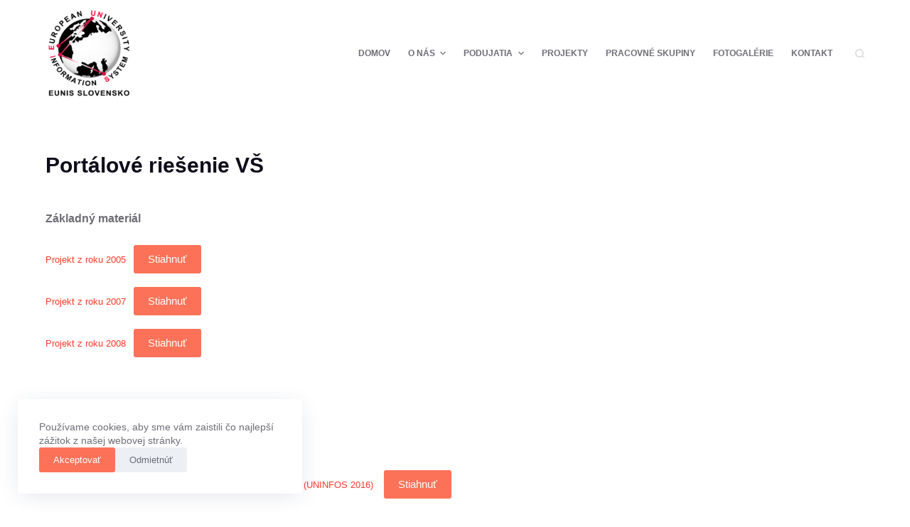

--- FILE ---
content_type: text/html; charset=UTF-8
request_url: https://eunis.sk/portalove-riesenia-vs/
body_size: 58418
content:
<!doctype html>
<html lang="sk-SK">
<head>
	
	<meta charset="UTF-8">
	<meta name="viewport" content="width=device-width, initial-scale=1, maximum-scale=5, viewport-fit=cover">
	<link rel="profile" href="https://gmpg.org/xfn/11">

	<title>Portálové riešenie VŠ &#8211; Eunis</title>
<meta name='robots' content='max-image-preview:large' />
<link rel="alternate" type="application/rss+xml" title="RSS kanál: Eunis &raquo;" href="https://eunis.sk/feed/" />
<link rel="alternate" type="application/rss+xml" title="RSS kanál komentárov webu Eunis &raquo;" href="https://eunis.sk/comments/feed/" />
<link rel='stylesheet' id='blocksy-dynamic-global-css' href='https://eunis.sk/wp-content/uploads/blocksy/css/global.css?ver=06588' media='all' />
<link rel='stylesheet' id='twb-open-sans-css' href='https://fonts.googleapis.com/css?family=Open+Sans%3A300%2C400%2C500%2C600%2C700%2C800&#038;display=swap&#038;ver=6.4.3' media='all' />
<link rel='stylesheet' id='twbbwg-global-css' href='https://eunis.sk/wp-content/plugins/photo-gallery/booster/assets/css/global.css?ver=1.0.0' media='all' />
<link rel='stylesheet' id='ugb-style-css-css' href='https://eunis.sk/wp-content/plugins/stackable-ultimate-gutenberg-blocks/dist/frontend_blocks.css?ver=3.4.5' media='all' />
<style id='ugb-style-css-inline-css'>
:root {--stk-block-width-default-detected: 1290px;}
</style>
<link rel='stylesheet' id='ugb-style-css-responsive-css' href='https://eunis.sk/wp-content/plugins/stackable-ultimate-gutenberg-blocks/dist/frontend_blocks_responsive.css?ver=3.4.5' media='all' />
<link rel='stylesheet' id='wp-block-library-css' href='https://eunis.sk/wp-includes/css/dist/block-library/style.min.css?ver=6.4.3' media='all' />
<link rel='stylesheet' id='ugb-style-css-v2-css' href='https://eunis.sk/wp-content/plugins/stackable-ultimate-gutenberg-blocks/dist/deprecated/frontend_blocks_deprecated_v2.css?ver=3.4.5' media='all' />
<style id='ugb-style-css-v2-inline-css'>
:root {--stk-block-width-default-detected: 1290px;}
:root {
			--content-width: 1290px;
		}
</style>
<link rel='stylesheet' id='fontawesome-free-css' href='https://eunis.sk/wp-content/plugins/getwid/vendors/fontawesome-free/css/all.min.css?ver=5.5.0' media='all' />
<link rel='stylesheet' id='slick-css' href='https://eunis.sk/wp-content/plugins/getwid/vendors/slick/slick/slick.min.css?ver=1.9.0' media='all' />
<link rel='stylesheet' id='slick-theme-css' href='https://eunis.sk/wp-content/plugins/getwid/vendors/slick/slick/slick-theme.min.css?ver=1.9.0' media='all' />
<link rel='stylesheet' id='fancybox-css' href='https://eunis.sk/wp-content/plugins/getwid/vendors/fancybox/jquery.fancybox.min.css?ver=3.5.7' media='all' />
<link rel='stylesheet' id='getwid-blocks-css' href='https://eunis.sk/wp-content/plugins/getwid/assets/css/blocks.style.css?ver=1.8.2' media='all' />
<style id='getwid-blocks-inline-css'>
.wp-block-getwid-section .wp-block-getwid-section__wrapper .wp-block-getwid-section__inner-wrapper{max-width: 1290px;}
</style>
<style id='classic-theme-styles-inline-css'>
/*! This file is auto-generated */
.wp-block-button__link{color:#fff;background-color:#32373c;border-radius:9999px;box-shadow:none;text-decoration:none;padding:calc(.667em + 2px) calc(1.333em + 2px);font-size:1.125em}.wp-block-file__button{background:#32373c;color:#fff;text-decoration:none}
</style>
<style id='global-styles-inline-css'>
body{--wp--preset--color--black: #000000;--wp--preset--color--cyan-bluish-gray: #abb8c3;--wp--preset--color--white: #ffffff;--wp--preset--color--pale-pink: #f78da7;--wp--preset--color--vivid-red: #cf2e2e;--wp--preset--color--luminous-vivid-orange: #ff6900;--wp--preset--color--luminous-vivid-amber: #fcb900;--wp--preset--color--light-green-cyan: #7bdcb5;--wp--preset--color--vivid-green-cyan: #00d084;--wp--preset--color--pale-cyan-blue: #8ed1fc;--wp--preset--color--vivid-cyan-blue: #0693e3;--wp--preset--color--vivid-purple: #9b51e0;--wp--preset--color--palette-color-1: var(--paletteColor1, #FB7258);--wp--preset--color--palette-color-2: var(--paletteColor2, #F74D67);--wp--preset--color--palette-color-3: var(--paletteColor3, #6e6d76);--wp--preset--color--palette-color-4: var(--paletteColor4, #0e0c1b);--wp--preset--color--palette-color-5: var(--paletteColor5, #DFDFE2);--wp--preset--color--palette-color-6: var(--paletteColor6, #F4F4F5);--wp--preset--color--palette-color-7: var(--paletteColor7, #FBFBFB);--wp--preset--color--palette-color-8: var(--paletteColor8, #ffffff);--wp--preset--gradient--vivid-cyan-blue-to-vivid-purple: linear-gradient(135deg,rgba(6,147,227,1) 0%,rgb(155,81,224) 100%);--wp--preset--gradient--light-green-cyan-to-vivid-green-cyan: linear-gradient(135deg,rgb(122,220,180) 0%,rgb(0,208,130) 100%);--wp--preset--gradient--luminous-vivid-amber-to-luminous-vivid-orange: linear-gradient(135deg,rgba(252,185,0,1) 0%,rgba(255,105,0,1) 100%);--wp--preset--gradient--luminous-vivid-orange-to-vivid-red: linear-gradient(135deg,rgba(255,105,0,1) 0%,rgb(207,46,46) 100%);--wp--preset--gradient--very-light-gray-to-cyan-bluish-gray: linear-gradient(135deg,rgb(238,238,238) 0%,rgb(169,184,195) 100%);--wp--preset--gradient--cool-to-warm-spectrum: linear-gradient(135deg,rgb(74,234,220) 0%,rgb(151,120,209) 20%,rgb(207,42,186) 40%,rgb(238,44,130) 60%,rgb(251,105,98) 80%,rgb(254,248,76) 100%);--wp--preset--gradient--blush-light-purple: linear-gradient(135deg,rgb(255,206,236) 0%,rgb(152,150,240) 100%);--wp--preset--gradient--blush-bordeaux: linear-gradient(135deg,rgb(254,205,165) 0%,rgb(254,45,45) 50%,rgb(107,0,62) 100%);--wp--preset--gradient--luminous-dusk: linear-gradient(135deg,rgb(255,203,112) 0%,rgb(199,81,192) 50%,rgb(65,88,208) 100%);--wp--preset--gradient--pale-ocean: linear-gradient(135deg,rgb(255,245,203) 0%,rgb(182,227,212) 50%,rgb(51,167,181) 100%);--wp--preset--gradient--electric-grass: linear-gradient(135deg,rgb(202,248,128) 0%,rgb(113,206,126) 100%);--wp--preset--gradient--midnight: linear-gradient(135deg,rgb(2,3,129) 0%,rgb(40,116,252) 100%);--wp--preset--gradient--juicy-peach: linear-gradient(to right, #ffecd2 0%, #fcb69f 100%);--wp--preset--gradient--young-passion: linear-gradient(to right, #ff8177 0%, #ff867a 0%, #ff8c7f 21%, #f99185 52%, #cf556c 78%, #b12a5b 100%);--wp--preset--gradient--true-sunset: linear-gradient(to right, #fa709a 0%, #fee140 100%);--wp--preset--gradient--morpheus-den: linear-gradient(to top, #30cfd0 0%, #330867 100%);--wp--preset--gradient--plum-plate: linear-gradient(135deg, #667eea 0%, #764ba2 100%);--wp--preset--gradient--aqua-splash: linear-gradient(15deg, #13547a 0%, #80d0c7 100%);--wp--preset--gradient--love-kiss: linear-gradient(to top, #ff0844 0%, #ffb199 100%);--wp--preset--gradient--new-retrowave: linear-gradient(to top, #3b41c5 0%, #a981bb 49%, #ffc8a9 100%);--wp--preset--gradient--plum-bath: linear-gradient(to top, #cc208e 0%, #6713d2 100%);--wp--preset--gradient--high-flight: linear-gradient(to right, #0acffe 0%, #495aff 100%);--wp--preset--gradient--teen-party: linear-gradient(-225deg, #FF057C 0%, #8D0B93 50%, #321575 100%);--wp--preset--gradient--fabled-sunset: linear-gradient(-225deg, #231557 0%, #44107A 29%, #FF1361 67%, #FFF800 100%);--wp--preset--gradient--arielle-smile: radial-gradient(circle 248px at center, #16d9e3 0%, #30c7ec 47%, #46aef7 100%);--wp--preset--gradient--itmeo-branding: linear-gradient(180deg, #2af598 0%, #009efd 100%);--wp--preset--gradient--deep-blue: linear-gradient(to right, #6a11cb 0%, #2575fc 100%);--wp--preset--gradient--strong-bliss: linear-gradient(to right, #f78ca0 0%, #f9748f 19%, #fd868c 60%, #fe9a8b 100%);--wp--preset--gradient--sweet-period: linear-gradient(to top, #3f51b1 0%, #5a55ae 13%, #7b5fac 25%, #8f6aae 38%, #a86aa4 50%, #cc6b8e 62%, #f18271 75%, #f3a469 87%, #f7c978 100%);--wp--preset--gradient--purple-division: linear-gradient(to top, #7028e4 0%, #e5b2ca 100%);--wp--preset--gradient--cold-evening: linear-gradient(to top, #0c3483 0%, #a2b6df 100%, #6b8cce 100%, #a2b6df 100%);--wp--preset--gradient--mountain-rock: linear-gradient(to right, #868f96 0%, #596164 100%);--wp--preset--gradient--desert-hump: linear-gradient(to top, #c79081 0%, #dfa579 100%);--wp--preset--gradient--ethernal-constance: linear-gradient(to top, #09203f 0%, #537895 100%);--wp--preset--gradient--happy-memories: linear-gradient(-60deg, #ff5858 0%, #f09819 100%);--wp--preset--gradient--grown-early: linear-gradient(to top, #0ba360 0%, #3cba92 100%);--wp--preset--gradient--morning-salad: linear-gradient(-225deg, #B7F8DB 0%, #50A7C2 100%);--wp--preset--gradient--night-call: linear-gradient(-225deg, #AC32E4 0%, #7918F2 48%, #4801FF 100%);--wp--preset--gradient--mind-crawl: linear-gradient(-225deg, #473B7B 0%, #3584A7 51%, #30D2BE 100%);--wp--preset--gradient--angel-care: linear-gradient(-225deg, #FFE29F 0%, #FFA99F 48%, #FF719A 100%);--wp--preset--gradient--juicy-cake: linear-gradient(to top, #e14fad 0%, #f9d423 100%);--wp--preset--gradient--rich-metal: linear-gradient(to right, #d7d2cc 0%, #304352 100%);--wp--preset--gradient--mole-hall: linear-gradient(-20deg, #616161 0%, #9bc5c3 100%);--wp--preset--gradient--cloudy-knoxville: linear-gradient(120deg, #fdfbfb 0%, #ebedee 100%);--wp--preset--gradient--soft-grass: linear-gradient(to top, #c1dfc4 0%, #deecdd 100%);--wp--preset--gradient--saint-petersburg: linear-gradient(135deg, #f5f7fa 0%, #c3cfe2 100%);--wp--preset--gradient--everlasting-sky: linear-gradient(135deg, #fdfcfb 0%, #e2d1c3 100%);--wp--preset--gradient--kind-steel: linear-gradient(-20deg, #e9defa 0%, #fbfcdb 100%);--wp--preset--gradient--over-sun: linear-gradient(60deg, #abecd6 0%, #fbed96 100%);--wp--preset--gradient--premium-white: linear-gradient(to top, #d5d4d0 0%, #d5d4d0 1%, #eeeeec 31%, #efeeec 75%, #e9e9e7 100%);--wp--preset--gradient--clean-mirror: linear-gradient(45deg, #93a5cf 0%, #e4efe9 100%);--wp--preset--gradient--wild-apple: linear-gradient(to top, #d299c2 0%, #fef9d7 100%);--wp--preset--gradient--snow-again: linear-gradient(to top, #e6e9f0 0%, #eef1f5 100%);--wp--preset--gradient--confident-cloud: linear-gradient(to top, #dad4ec 0%, #dad4ec 1%, #f3e7e9 100%);--wp--preset--gradient--glass-water: linear-gradient(to top, #dfe9f3 0%, white 100%);--wp--preset--gradient--perfect-white: linear-gradient(-225deg, #E3FDF5 0%, #FFE6FA 100%);--wp--preset--font-size--small: 13px;--wp--preset--font-size--medium: 20px;--wp--preset--font-size--large: 36px;--wp--preset--font-size--x-large: 42px;--wp--preset--spacing--20: 0.44rem;--wp--preset--spacing--30: 0.67rem;--wp--preset--spacing--40: 1rem;--wp--preset--spacing--50: 1.5rem;--wp--preset--spacing--60: 2.25rem;--wp--preset--spacing--70: 3.38rem;--wp--preset--spacing--80: 5.06rem;--wp--preset--shadow--natural: 6px 6px 9px rgba(0, 0, 0, 0.2);--wp--preset--shadow--deep: 12px 12px 50px rgba(0, 0, 0, 0.4);--wp--preset--shadow--sharp: 6px 6px 0px rgba(0, 0, 0, 0.2);--wp--preset--shadow--outlined: 6px 6px 0px -3px rgba(255, 255, 255, 1), 6px 6px rgba(0, 0, 0, 1);--wp--preset--shadow--crisp: 6px 6px 0px rgba(0, 0, 0, 1);}:where(.is-layout-flex){gap: 0.5em;}:where(.is-layout-grid){gap: 0.5em;}body .is-layout-flow > .alignleft{float: left;margin-inline-start: 0;margin-inline-end: 2em;}body .is-layout-flow > .alignright{float: right;margin-inline-start: 2em;margin-inline-end: 0;}body .is-layout-flow > .aligncenter{margin-left: auto !important;margin-right: auto !important;}body .is-layout-constrained > .alignleft{float: left;margin-inline-start: 0;margin-inline-end: 2em;}body .is-layout-constrained > .alignright{float: right;margin-inline-start: 2em;margin-inline-end: 0;}body .is-layout-constrained > .aligncenter{margin-left: auto !important;margin-right: auto !important;}body .is-layout-constrained > :where(:not(.alignleft):not(.alignright):not(.alignfull)){max-width: var(--wp--style--global--content-size);margin-left: auto !important;margin-right: auto !important;}body .is-layout-constrained > .alignwide{max-width: var(--wp--style--global--wide-size);}body .is-layout-flex{display: flex;}body .is-layout-flex{flex-wrap: wrap;align-items: center;}body .is-layout-flex > *{margin: 0;}body .is-layout-grid{display: grid;}body .is-layout-grid > *{margin: 0;}:where(.wp-block-columns.is-layout-flex){gap: 2em;}:where(.wp-block-columns.is-layout-grid){gap: 2em;}:where(.wp-block-post-template.is-layout-flex){gap: 1.25em;}:where(.wp-block-post-template.is-layout-grid){gap: 1.25em;}.has-black-color{color: var(--wp--preset--color--black) !important;}.has-cyan-bluish-gray-color{color: var(--wp--preset--color--cyan-bluish-gray) !important;}.has-white-color{color: var(--wp--preset--color--white) !important;}.has-pale-pink-color{color: var(--wp--preset--color--pale-pink) !important;}.has-vivid-red-color{color: var(--wp--preset--color--vivid-red) !important;}.has-luminous-vivid-orange-color{color: var(--wp--preset--color--luminous-vivid-orange) !important;}.has-luminous-vivid-amber-color{color: var(--wp--preset--color--luminous-vivid-amber) !important;}.has-light-green-cyan-color{color: var(--wp--preset--color--light-green-cyan) !important;}.has-vivid-green-cyan-color{color: var(--wp--preset--color--vivid-green-cyan) !important;}.has-pale-cyan-blue-color{color: var(--wp--preset--color--pale-cyan-blue) !important;}.has-vivid-cyan-blue-color{color: var(--wp--preset--color--vivid-cyan-blue) !important;}.has-vivid-purple-color{color: var(--wp--preset--color--vivid-purple) !important;}.has-black-background-color{background-color: var(--wp--preset--color--black) !important;}.has-cyan-bluish-gray-background-color{background-color: var(--wp--preset--color--cyan-bluish-gray) !important;}.has-white-background-color{background-color: var(--wp--preset--color--white) !important;}.has-pale-pink-background-color{background-color: var(--wp--preset--color--pale-pink) !important;}.has-vivid-red-background-color{background-color: var(--wp--preset--color--vivid-red) !important;}.has-luminous-vivid-orange-background-color{background-color: var(--wp--preset--color--luminous-vivid-orange) !important;}.has-luminous-vivid-amber-background-color{background-color: var(--wp--preset--color--luminous-vivid-amber) !important;}.has-light-green-cyan-background-color{background-color: var(--wp--preset--color--light-green-cyan) !important;}.has-vivid-green-cyan-background-color{background-color: var(--wp--preset--color--vivid-green-cyan) !important;}.has-pale-cyan-blue-background-color{background-color: var(--wp--preset--color--pale-cyan-blue) !important;}.has-vivid-cyan-blue-background-color{background-color: var(--wp--preset--color--vivid-cyan-blue) !important;}.has-vivid-purple-background-color{background-color: var(--wp--preset--color--vivid-purple) !important;}.has-black-border-color{border-color: var(--wp--preset--color--black) !important;}.has-cyan-bluish-gray-border-color{border-color: var(--wp--preset--color--cyan-bluish-gray) !important;}.has-white-border-color{border-color: var(--wp--preset--color--white) !important;}.has-pale-pink-border-color{border-color: var(--wp--preset--color--pale-pink) !important;}.has-vivid-red-border-color{border-color: var(--wp--preset--color--vivid-red) !important;}.has-luminous-vivid-orange-border-color{border-color: var(--wp--preset--color--luminous-vivid-orange) !important;}.has-luminous-vivid-amber-border-color{border-color: var(--wp--preset--color--luminous-vivid-amber) !important;}.has-light-green-cyan-border-color{border-color: var(--wp--preset--color--light-green-cyan) !important;}.has-vivid-green-cyan-border-color{border-color: var(--wp--preset--color--vivid-green-cyan) !important;}.has-pale-cyan-blue-border-color{border-color: var(--wp--preset--color--pale-cyan-blue) !important;}.has-vivid-cyan-blue-border-color{border-color: var(--wp--preset--color--vivid-cyan-blue) !important;}.has-vivid-purple-border-color{border-color: var(--wp--preset--color--vivid-purple) !important;}.has-vivid-cyan-blue-to-vivid-purple-gradient-background{background: var(--wp--preset--gradient--vivid-cyan-blue-to-vivid-purple) !important;}.has-light-green-cyan-to-vivid-green-cyan-gradient-background{background: var(--wp--preset--gradient--light-green-cyan-to-vivid-green-cyan) !important;}.has-luminous-vivid-amber-to-luminous-vivid-orange-gradient-background{background: var(--wp--preset--gradient--luminous-vivid-amber-to-luminous-vivid-orange) !important;}.has-luminous-vivid-orange-to-vivid-red-gradient-background{background: var(--wp--preset--gradient--luminous-vivid-orange-to-vivid-red) !important;}.has-very-light-gray-to-cyan-bluish-gray-gradient-background{background: var(--wp--preset--gradient--very-light-gray-to-cyan-bluish-gray) !important;}.has-cool-to-warm-spectrum-gradient-background{background: var(--wp--preset--gradient--cool-to-warm-spectrum) !important;}.has-blush-light-purple-gradient-background{background: var(--wp--preset--gradient--blush-light-purple) !important;}.has-blush-bordeaux-gradient-background{background: var(--wp--preset--gradient--blush-bordeaux) !important;}.has-luminous-dusk-gradient-background{background: var(--wp--preset--gradient--luminous-dusk) !important;}.has-pale-ocean-gradient-background{background: var(--wp--preset--gradient--pale-ocean) !important;}.has-electric-grass-gradient-background{background: var(--wp--preset--gradient--electric-grass) !important;}.has-midnight-gradient-background{background: var(--wp--preset--gradient--midnight) !important;}.has-small-font-size{font-size: var(--wp--preset--font-size--small) !important;}.has-medium-font-size{font-size: var(--wp--preset--font-size--medium) !important;}.has-large-font-size{font-size: var(--wp--preset--font-size--large) !important;}.has-x-large-font-size{font-size: var(--wp--preset--font-size--x-large) !important;}
.wp-block-navigation a:where(:not(.wp-element-button)){color: inherit;}
:where(.wp-block-post-template.is-layout-flex){gap: 1.25em;}:where(.wp-block-post-template.is-layout-grid){gap: 1.25em;}
:where(.wp-block-columns.is-layout-flex){gap: 2em;}:where(.wp-block-columns.is-layout-grid){gap: 2em;}
.wp-block-pullquote{font-size: 1.5em;line-height: 1.6;}
</style>
<link rel='stylesheet' id='bwg_fonts-css' href='https://eunis.sk/wp-content/plugins/photo-gallery/css/bwg-fonts/fonts.css?ver=0.0.1' media='all' />
<link rel='stylesheet' id='sumoselect-css' href='https://eunis.sk/wp-content/plugins/photo-gallery/css/sumoselect.min.css?ver=3.4.6' media='all' />
<link rel='stylesheet' id='mCustomScrollbar-css' href='https://eunis.sk/wp-content/plugins/photo-gallery/css/jquery.mCustomScrollbar.min.css?ver=3.1.5' media='all' />
<link rel='stylesheet' id='bwg_googlefonts-css' href='https://fonts.googleapis.com/css?family=Ubuntu&#038;subset=greek,latin,greek-ext,vietnamese,cyrillic-ext,latin-ext,cyrillic' media='all' />
<link rel='stylesheet' id='bwg_frontend-css' href='https://eunis.sk/wp-content/plugins/photo-gallery/css/styles.min.css?ver=1.8.31' media='all' />
<link rel='stylesheet' id='parent-style-css' href='https://eunis.sk/wp-content/themes/blocksy/style.css?ver=6.4.3' media='all' />
<link rel='stylesheet' id='newsletter-css' href='https://eunis.sk/wp-content/plugins/newsletter/style.css?ver=7.5.3' media='all' />
<link rel='stylesheet' id='ct-main-styles-css' href='https://eunis.sk/wp-content/themes/blocksy/static/bundle/main.min.css?ver=1.8.46' media='all' />
<link rel='stylesheet' id='blocksy-ext-widgets-styles-css' href='https://eunis.sk/wp-content/plugins/blocksy-companion/framework/extensions/widgets/static/bundle/main.min.css?ver=1.8.46' media='all' />
<link rel='stylesheet' id='blocksy-ext-cookies-consent-styles-css' href='https://eunis.sk/wp-content/plugins/blocksy-companion/framework/extensions/cookies-consent/static/bundle/main.min.css?ver=1.8.46' media='all' />
<link rel='stylesheet' id='ct-page-title-styles-css' href='https://eunis.sk/wp-content/themes/blocksy/static/bundle/page-title.min.css?ver=1.8.46' media='all' />
<link rel='stylesheet' id='ct-getwid-styles-css' href='https://eunis.sk/wp-content/themes/blocksy/static/bundle/getwid.min.css?ver=1.8.46' media='all' />
<link rel='stylesheet' id='ct-stackable-styles-css' href='https://eunis.sk/wp-content/themes/blocksy/static/bundle/stackable.min.css?ver=1.8.46' media='all' />
<link rel='stylesheet' id='ct-wpforms-styles-css' href='https://eunis.sk/wp-content/themes/blocksy/static/bundle/wpforms.min.css?ver=1.8.46' media='all' />
<script src="https://eunis.sk/wp-includes/js/jquery/jquery.min.js?ver=3.7.1" id="jquery-core-js"></script>
<script src="https://eunis.sk/wp-includes/js/jquery/jquery-migrate.min.js?ver=3.4.1" id="jquery-migrate-js"></script>
<script src="https://eunis.sk/wp-content/plugins/photo-gallery/booster/assets/js/circle-progress.js?ver=1.2.2" id="twbbwg-circle-js"></script>
<script id="twbbwg-global-js-extra">
var twb = {"nonce":"0ec0f4aba7","ajax_url":"https:\/\/eunis.sk\/wp-admin\/admin-ajax.php","plugin_url":"https:\/\/eunis.sk\/wp-content\/plugins\/photo-gallery\/booster","href":"https:\/\/eunis.sk\/wp-admin\/admin.php?page=twbbwg_photo-gallery"};
var twb = {"nonce":"0ec0f4aba7","ajax_url":"https:\/\/eunis.sk\/wp-admin\/admin-ajax.php","plugin_url":"https:\/\/eunis.sk\/wp-content\/plugins\/photo-gallery\/booster","href":"https:\/\/eunis.sk\/wp-admin\/admin.php?page=twbbwg_photo-gallery"};
</script>
<script src="https://eunis.sk/wp-content/plugins/photo-gallery/booster/assets/js/global.js?ver=1.0.0" id="twbbwg-global-js"></script>
<script id="ugb-block-frontend-js-js-extra">
var stackable = {"restUrl":"https:\/\/eunis.sk\/wp-json\/","i18n":[]};
</script>
<script id="ugb-block-frontend-js-v2-js-extra">
var stackable = {"restUrl":"https:\/\/eunis.sk\/wp-json\/"};
</script>
<script src="https://eunis.sk/wp-content/plugins/stackable-ultimate-gutenberg-blocks/dist/deprecated/frontend_blocks_deprecated_v2.js?ver=3.4.5" id="ugb-block-frontend-js-v2-js"></script>
<script src="https://eunis.sk/wp-content/plugins/photo-gallery/js/jquery.sumoselect.min.js?ver=3.4.6" id="sumoselect-js"></script>
<script src="https://eunis.sk/wp-content/plugins/photo-gallery/js/tocca.min.js?ver=2.0.9" id="bwg_mobile-js"></script>
<script src="https://eunis.sk/wp-content/plugins/photo-gallery/js/jquery.mCustomScrollbar.concat.min.js?ver=3.1.5" id="mCustomScrollbar-js"></script>
<script src="https://eunis.sk/wp-content/plugins/photo-gallery/js/jquery.fullscreen.min.js?ver=0.6.0" id="jquery-fullscreen-js"></script>
<script id="bwg_frontend-js-extra">
var bwg_objectsL10n = {"bwg_field_required":"je povinn\u00e9 pole.","bwg_mail_validation":"Toto nie je platn\u00e1 e-mailov\u00e1 adresa.","bwg_search_result":"Nie s\u00fa \u017eiadne z\u00e1bery, ktor\u00e9 zodpovedaj\u00fa zadan\u00fdm.","bwg_select_tag":"Select Tag","bwg_order_by":"Order By","bwg_search":"H\u013eada\u0165","bwg_show_ecommerce":"Show Ecommerce","bwg_hide_ecommerce":"Hide Ecommerce","bwg_show_comments":"Zobrazi\u0165 koment\u00e1re","bwg_hide_comments":"Skry\u0165 koment\u00e1re","bwg_restore":"Obnovi\u0165","bwg_maximize":"Maximalizova\u0165","bwg_fullscreen":"Cel\u00e1 obrazovka","bwg_exit_fullscreen":"Ukon\u010dite cel\u00e1 obrazovka","bwg_search_tag":"SEARCH...","bwg_tag_no_match":"No tags found","bwg_all_tags_selected":"All tags selected","bwg_tags_selected":"tags selected","play":"Play","pause":"Pauza","is_pro":"","bwg_play":"Play","bwg_pause":"Pauza","bwg_hide_info":"Skry\u0165","bwg_show_info":"Zobrazi\u0165 inform\u00e1cie","bwg_hide_rating":"Hide rating","bwg_show_rating":"Show rating","ok":"Ok","cancel":"Cancel","select_all":"Select all","lazy_load":"0","lazy_loader":"https:\/\/eunis.sk\/wp-content\/plugins\/photo-gallery\/images\/ajax_loader.png","front_ajax":"0","bwg_tag_see_all":"see all tags","bwg_tag_see_less":"see less tags"};
</script>
<script src="https://eunis.sk/wp-content/plugins/photo-gallery/js/scripts.min.js?ver=1.8.31" id="bwg_frontend-js"></script>
<link rel="https://api.w.org/" href="https://eunis.sk/wp-json/" /><link rel="alternate" type="application/json" href="https://eunis.sk/wp-json/wp/v2/pages/3803" /><link rel="EditURI" type="application/rsd+xml" title="RSD" href="https://eunis.sk/xmlrpc.php?rsd" />
<meta name="generator" content="WordPress 6.4.3" />
<link rel="canonical" href="https://eunis.sk/portalove-riesenia-vs/" />
<link rel='shortlink' href='https://eunis.sk/?p=3803' />
<link rel="alternate" type="application/json+oembed" href="https://eunis.sk/wp-json/oembed/1.0/embed?url=https%3A%2F%2Feunis.sk%2Fportalove-riesenia-vs%2F" />
<link rel="alternate" type="text/xml+oembed" href="https://eunis.sk/wp-json/oembed/1.0/embed?url=https%3A%2F%2Feunis.sk%2Fportalove-riesenia-vs%2F&#038;format=xml" />
<noscript><link rel='stylesheet' href='https://eunis.sk/wp-content/themes/blocksy/static/bundle/no-scripts.min.css' type='text/css' /></noscript>

<style class="stk-block-styles">:is(.stk-3dce0b4, .stk-acc7ee8, .stk-4e66a80) .stk-block-text__text{font-size:17px !important;color:var(--paletteColor4,#0e0c1b) !important}.stk-546cdbf .stk-block-text__text{font-size:14px !important;color:var(--paletteColor4,#0e0c1b) !important}@media screen and (max-width:1023px){:is(.stk-3dce0b4, .stk-acc7ee8, .stk-4e66a80) .stk-block-text__text{font-size:17px !important}.stk-546cdbf .stk-block-text__text{font-size:14px !important}}</style><link rel="icon" href="https://eunis.sk/wp-content/uploads/2021/06/cropped-oie_5me72fuCE8Zb-32x32.png" sizes="32x32" />
<link rel="icon" href="https://eunis.sk/wp-content/uploads/2021/06/cropped-oie_5me72fuCE8Zb-192x192.png" sizes="192x192" />
<link rel="apple-touch-icon" href="https://eunis.sk/wp-content/uploads/2021/06/cropped-oie_5me72fuCE8Zb-180x180.png" />
<meta name="msapplication-TileImage" content="https://eunis.sk/wp-content/uploads/2021/06/cropped-oie_5me72fuCE8Zb-270x270.png" />
		<style id="wp-custom-css">
			/** about us page **/
.ct-custom.elementor-widget-image-box,
.ct-custom .elementor-widget-container {
	height: 100%;
}

.ct-custom .elementor-widget-container {
	overflow: hidden;
}

.ct-custom .elementor-image-box-content {
	padding: 0 30px;
}

.entry-content [class*="_inner-container"] > :not(.alignfull){
	width:auto;
}



.ugb-2ff6d94, .ugb-main-block .ugb-inner-block, .ugb-column__content-wrapper, .ugb-main-block.ugb--has-block-background.alignfull.alignfull.alignfull.alignfull.ugb-main-block--inner-center > .ugb-inner-block, .ugb-container.ugb-container--v2 > .ugb-inner-block > .ugb-block-content > .ugb-container__wrapper, .ugb-block-content, .ugb-main-block.ugb--has-block-background.alignfull.alignfull.alignfull.alignfull{
	height:100%;
}
.entry-date published { 
  display: none !important; 
}
.entry-meta { 
  display: none; 
}
/*table, th, td, tr {
    border: none !important;
}
.abc {
    border-style: none;
}*/		</style>
			</head>

<body class="page-template-default page page-id-3803 wp-custom-logo wp-embed-responsive stk--is-blocksy-theme ct-loading" data-link="type-2" data-prefix="single_page" data-header="type-1:sticky" data-footer="type-1" itemscope="itemscope" itemtype="https://schema.org/WebPage" >

<a class="skip-link show-on-focus" href="#main">
	Skip to content</a>

<div class="ct-drawer-canvas">
		<div id="search-modal" class="ct-panel" data-behaviour="modal">
			<div class="ct-panel-actions">
				<button class="ct-toggle-close" data-type="type-1" aria-label="Close search modal">
					<svg class="ct-icon" width="12" height="12" viewBox="0 0 15 15"><path d="M1 15a1 1 0 01-.71-.29 1 1 0 010-1.41l5.8-5.8-5.8-5.8A1 1 0 011.7.29l5.8 5.8 5.8-5.8a1 1 0 011.41 1.41l-5.8 5.8 5.8 5.8a1 1 0 01-1.41 1.41l-5.8-5.8-5.8 5.8A1 1 0 011 15z"/></svg>				</button>
			</div>

			<div class="ct-panel-content">
				

<form
	role="search" method="get"
	class="search-form"
	action="https://eunis.sk"
	aria-haspopup="listbox"
	data-live-results="thumbs">

	<input type="search" class="modal-field" placeholder="Hľadať" value="" name="s" autocomplete="off" title="Search Input" />

	<button type="submit" class="search-submit" aria-label="Search button">
		<svg class="ct-icon" aria-hidden="true" width="15" height="15" viewBox="0 0 15 15"><path d="M14.8,13.7L12,11c0.9-1.2,1.5-2.6,1.5-4.2c0-3.7-3-6.8-6.8-6.8S0,3,0,6.8s3,6.8,6.8,6.8c1.6,0,3.1-0.6,4.2-1.5l2.8,2.8c0.1,0.1,0.3,0.2,0.5,0.2s0.4-0.1,0.5-0.2C15.1,14.5,15.1,14,14.8,13.7z M1.5,6.8c0-2.9,2.4-5.2,5.2-5.2S12,3.9,12,6.8S9.6,12,6.8,12S1.5,9.6,1.5,6.8z"/></svg>
		<span data-loader="circles"><span></span><span></span><span></span></span>
	</button>

	
			<input type="hidden" name="ct_post_type" value="post:page:bwg_gallery:bwg_album:bwg_tag">
	
	
			<div class="screen-reader-text" aria-live="polite" role="status">
			No results		</div>
	
</form>


			</div>
		</div>

		<div id="offcanvas" class="ct-panel ct-header" data-behaviour="right-side" ><div class="ct-panel-inner">
		<div class="ct-panel-actions">
			<button class="ct-toggle-close" data-type="type-1" aria-label="Close drawer">
				<svg class="ct-icon" width="12" height="12" viewBox="0 0 15 15"><path d="M1 15a1 1 0 01-.71-.29 1 1 0 010-1.41l5.8-5.8-5.8-5.8A1 1 0 011.7.29l5.8 5.8 5.8-5.8a1 1 0 011.41 1.41l-5.8 5.8 5.8 5.8a1 1 0 01-1.41 1.41l-5.8-5.8-5.8 5.8A1 1 0 011 15z"/></svg>
			</button>
		</div>
		<div class="ct-panel-content" data-device="desktop" ></div><div class="ct-panel-content" data-device="mobile" >
<nav 
	class="mobile-menu has-submenu" 
	data-id="mobile-menu" data-interaction="click" data-toggle-type="type-1" 	aria-label="Off Canvas Menu">
	<ul id="menu-nase-menu-1" class=""><li class="menu-item menu-item-type-post_type menu-item-object-page menu-item-home menu-item-3418"><a href="https://eunis.sk/" class="ct-menu-link">Domov</a></li>
<li class="menu-item menu-item-type-post_type menu-item-object-page menu-item-has-children menu-item-3257"><span class="ct-sub-menu-parent"><a href="https://eunis.sk/o-nas/" class="ct-menu-link">O nás</a><button class="ct-toggle-dropdown-mobile" aria-label="Expand dropdown menu" aria-expanded="false" ><svg class="ct-icon toggle-icon-1" width="15" height="15" viewBox="0 0 15 15"><path d="M3.9,5.1l3.6,3.6l3.6-3.6l1.4,0.7l-5,5l-5-5L3.9,5.1z"/></svg></button></span>
<ul class="sub-menu">
	<li class="menu-item menu-item-type-post_type menu-item-object-page menu-item-3280"><a href="https://eunis.sk/organizacna-struktura/" class="ct-menu-link">Organizačná štruktúra</a></li>
	<li class="menu-item menu-item-type-post_type menu-item-object-page menu-item-3721"><a href="https://eunis.sk/clenovia/" class="ct-menu-link">Členovia</a></li>
	<li class="menu-item menu-item-type-post_type menu-item-object-page menu-item-3258"><a href="https://eunis.sk/stanovy/" class="ct-menu-link">Stanovy</a></li>
	<li class="menu-item menu-item-type-post_type menu-item-object-page menu-item-3287"><a href="https://eunis.sk/dokumenty/" class="ct-menu-link">Dokumenty</a></li>
	<li class="menu-item menu-item-type-post_type menu-item-object-page menu-item-5289"><a href="https://eunis.sk/licencovanie-produktov-adobe-pre-vysoke-skoly-ktore-su-clenmi-eunis-sk/" class="ct-menu-link">Licencovanie produktov ADOBE pre vysoké školy, ktoré sú členmi EUNIS-SK</a></li>
	<li class="menu-item menu-item-type-post_type menu-item-object-page menu-item-4701"><a href="https://eunis.sk/eunis-sk-v-mediach/" class="ct-menu-link">EUNIS-SK v médiách</a></li>
</ul>
</li>
<li class="menu-item menu-item-type-post_type menu-item-object-page menu-item-has-children menu-item-3254"><span class="ct-sub-menu-parent"><a href="https://eunis.sk/podujatia/" class="ct-menu-link">Podujatia</a><button class="ct-toggle-dropdown-mobile" aria-label="Expand dropdown menu" aria-expanded="false" ><svg class="ct-icon toggle-icon-1" width="15" height="15" viewBox="0 0 15 15"><path d="M3.9,5.1l3.6,3.6l3.6-3.6l1.4,0.7l-5,5l-5-5L3.9,5.1z"/></svg></button></span>
<ul class="sub-menu">
	<li class="menu-item menu-item-type-post_type menu-item-object-page menu-item-3826"><a href="https://eunis.sk/konferencie-a-seminare/" class="ct-menu-link">Konferencie a semináre</a></li>
	<li class="menu-item menu-item-type-post_type menu-item-object-page menu-item-4155"><a href="https://eunis.sk/dalsie-podujatia/" class="ct-menu-link">Ďalšie podujatia</a></li>
	<li class="menu-item menu-item-type-post_type menu-item-object-page menu-item-4707"><a href="https://eunis.sk/tlacove-spravy/" class="ct-menu-link">Tlačové správy</a></li>
</ul>
</li>
<li class="menu-item menu-item-type-post_type menu-item-object-page menu-item-3799"><a href="https://eunis.sk/projekty-2/" class="ct-menu-link">Projekty</a></li>
<li class="menu-item menu-item-type-post_type menu-item-object-page menu-item-3935"><a href="https://eunis.sk/pracovne-skupiny/" class="ct-menu-link">Pracovné skupiny</a></li>
<li class="menu-item menu-item-type-post_type menu-item-object-page menu-item-4041"><a href="https://eunis.sk/fotogalerie/" class="ct-menu-link">Fotogalérie</a></li>
<li class="menu-item menu-item-type-post_type menu-item-object-page menu-item-3175"><a href="https://eunis.sk/kontakt/" class="ct-menu-link">Kontakt</a></li>
</ul></nav>


<div
	class="ct-header-text "
	data-id="text" >
	<div class="entry-content">
		<p><img class="size-full wp-image-3392 alignleft" src="http://eunis.unipo.sk/wp-content/uploads/2022/12/top_quick_podujatia.png" alt="" width="130" height="75" /></p>	</div>
</div>

<div
	class="ct-header-socials "
	data-id="socials" >

	
		<div class="ct-social-box" data-icon-size="custom" data-color="custom" data-icons-type="simple" >
			
			
							
				<a href="#" data-network="facebook" aria-label="Facebook" rel="noopener" >
					<span class="ct-icon-container" >
				<svg
				width="20px"
				height="20px"
				viewBox="0 0 20 20"
				aria-hidden="true">
					<path d="M20,10.1c0-5.5-4.5-10-10-10S0,4.5,0,10.1c0,5,3.7,9.1,8.4,9.9v-7H5.9v-2.9h2.5V7.9C8.4,5.4,9.9,4,12.2,4c1.1,0,2.2,0.2,2.2,0.2v2.5h-1.3c-1.2,0-1.6,0.8-1.6,1.6v1.9h2.8L13.9,13h-2.3v7C16.3,19.2,20,15.1,20,10.1z"/>
				</svg>
			</span><span class="ct-label" hidden="" >Facebook</span>				</a>
							
				<a href="#" data-network="twitter" aria-label="Twitter" rel="noopener" >
					<span class="ct-icon-container" >
				<svg
				width="20px"
				height="20px"
				viewBox="0 0 20 20"
				aria-hidden="true">
					<path d="M20,3.8c-0.7,0.3-1.5,0.5-2.4,0.6c0.8-0.5,1.5-1.3,1.8-2.3c-0.8,0.5-1.7,0.8-2.6,1c-0.7-0.8-1.8-1.3-3-1.3c-2.3,0-4.1,1.8-4.1,4.1c0,0.3,0,0.6,0.1,0.9C6.4,6.7,3.4,5.1,1.4,2.6C1,3.2,0.8,3.9,0.8,4.7c0,1.4,0.7,2.7,1.8,3.4C2,8.1,1.4,7.9,0.8,7.6c0,0,0,0,0,0.1c0,2,1.4,3.6,3.3,4c-0.3,0.1-0.7,0.1-1.1,0.1c-0.3,0-0.5,0-0.8-0.1c0.5,1.6,2,2.8,3.8,2.8c-1.4,1.1-3.2,1.8-5.1,1.8c-0.3,0-0.7,0-1-0.1c1.8,1.2,4,1.8,6.3,1.8c7.5,0,11.7-6.3,11.7-11.7c0-0.2,0-0.4,0-0.5C18.8,5.3,19.4,4.6,20,3.8z"/>
				</svg>
			</span><span class="ct-label" hidden="" >Twitter</span>				</a>
							
				<a href="#" data-network="instagram" aria-label="Instagram" rel="noopener" >
					<span class="ct-icon-container" >
				<svg
				width="20"
				height="20"
				viewBox="0 0 20 20"
				aria-hidden="true">
					<circle cx="10" cy="10" r="3.3"/>
					<path d="M14.2,0H5.8C2.6,0,0,2.6,0,5.8v8.3C0,17.4,2.6,20,5.8,20h8.3c3.2,0,5.8-2.6,5.8-5.8V5.8C20,2.6,17.4,0,14.2,0zM10,15c-2.8,0-5-2.2-5-5s2.2-5,5-5s5,2.2,5,5S12.8,15,10,15z M15.8,5C15.4,5,15,4.6,15,4.2s0.4-0.8,0.8-0.8s0.8,0.4,0.8,0.8S16.3,5,15.8,5z"/>
				</svg>
			</span><span class="ct-label" hidden="" >Instagram</span>				</a>
							
				<a href="#" data-network="pinterest" aria-label="Pinterest" rel="noopener" >
					<span class="ct-icon-container" >
				<svg
				width="20px"
				height="20px"
				viewBox="0 0 20 20"
				aria-hidden="true">
					<path d="M10,0C4.5,0,0,4.5,0,10c0,4.1,2.5,7.6,6,9.2c0-0.7,0-1.5,0.2-2.3c0.2-0.8,1.3-5.4,1.3-5.4s-0.3-0.6-0.3-1.6c0-1.5,0.9-2.6,1.9-2.6c0.9,0,1.3,0.7,1.3,1.5c0,0.9-0.6,2.3-0.9,3.5c-0.3,1.1,0.5,1.9,1.6,1.9c1.9,0,3.2-2.4,3.2-5.3c0-2.2-1.5-3.8-4.2-3.8c-3,0-4.9,2.3-4.9,4.8c0,0.9,0.3,1.5,0.7,2C6,12,6.1,12.1,6,12.4c0,0.2-0.2,0.6-0.2,0.8c-0.1,0.3-0.3,0.3-0.5,0.3c-1.4-0.6-2-2.1-2-3.8c0-2.8,2.4-6.2,7.1-6.2c3.8,0,6.3,2.8,6.3,5.7c0,3.9-2.2,6.9-5.4,6.9c-1.1,0-2.1-0.6-2.4-1.2c0,0-0.6,2.3-0.7,2.7c-0.2,0.8-0.6,1.5-1,2.1C8.1,19.9,9,20,10,20c5.5,0,10-4.5,10-10C20,4.5,15.5,0,10,0z"/>
				</svg>
			</span><span class="ct-label" hidden="" >Pinterest</span>				</a>
							
				<a href="#" data-network="youtube" aria-label="YouTube" rel="noopener" >
					<span class="ct-icon-container" >
				<svg
				width="20"
				height="20"
				viewbox="0 0 20 20"
				aria-hidden="true">
					<path d="M15,0H5C2.2,0,0,2.2,0,5v10c0,2.8,2.2,5,5,5h10c2.8,0,5-2.2,5-5V5C20,2.2,17.8,0,15,0z M14.5,10.9l-6.8,3.8c-0.1,0.1-0.3,0.1-0.5,0.1c-0.5,0-1-0.4-1-1l0,0V6.2c0-0.5,0.4-1,1-1c0.2,0,0.3,0,0.5,0.1l6.8,3.8c0.5,0.3,0.7,0.8,0.4,1.3C14.8,10.6,14.6,10.8,14.5,10.9z"/>
				</svg>
			</span><span class="ct-label" hidden="" >YouTube</span>				</a>
			
			
					</div>

	
</div>
</div></div></div>

	<div class="cookie-notification ct-fade-in-start" data-period="forever" data-type="type-1">

		<div class="container">
							<div class="ct-cookies-content"><p>Používame cookies, aby sme vám zaistili čo najlepší zážitok z našej webovej stránky.</p></div>
			
			<div class="ct-button-group">
				<button type="submit" class="ct-button ct-cookies-accept-button">Akceptovať</button>

				<button type="submit" class="ct-button ct-cookies-decline-button">Odmietnúť </button>
			</div>
		</div>
	</div>
	</div>
<div id="main-container">
	<header id="header" class="ct-header" data-id="type-1" itemscope="" itemtype="https://schema.org/WPHeader" ><div data-device="desktop" ><div class="ct-sticky-container"><div data-sticky="slide"><div data-row="middle" data-column-set="2" ><div class="ct-container" ><div data-column="start" data-placements="1" ><div data-items="primary" >
<div	class="site-branding"
	data-id="logo" 		itemscope="itemscope" itemtype="https://schema.org/Organization" >

			<a href="https://eunis.sk/" class="site-logo-container" rel="home"><img width="162" height="200" src="https://eunis.sk/wp-content/uploads/2022/04/eunis.png" class="default-logo" alt="Eunis logo" /></a>	
	</div>

</div></div><div data-column="end" data-placements="1" ><div data-items="primary" >
<nav
	id="header-menu-1"
	class="header-menu-1"
	data-id="menu" data-interaction="hover" 	data-menu="type-3"
	data-dropdown="type-1:simple"		data-responsive="no"	itemscope="" itemtype="https://schema.org/SiteNavigationElement" 	aria-label="Header Menu">

	<ul id="menu-nase-menu" class="menu"><li id="menu-item-3418" class="menu-item menu-item-type-post_type menu-item-object-page menu-item-home menu-item-3418"><a href="https://eunis.sk/" class="ct-menu-link">Domov</a></li>
<li id="menu-item-3257" class="menu-item menu-item-type-post_type menu-item-object-page menu-item-has-children menu-item-3257 animated-submenu"><a href="https://eunis.sk/o-nas/" class="ct-menu-link">O nás<span class="ct-toggle-dropdown-desktop"><svg class="ct-icon" width="8" height="8" viewBox="0 0 15 15"><path d="M2.1,3.2l5.4,5.4l5.4-5.4L15,4.3l-7.5,7.5L0,4.3L2.1,3.2z"/></svg></span></a><button class="ct-toggle-dropdown-desktop-ghost" aria-label="Expand dropdown menu" aria-expanded="false" ></button>
<ul class="sub-menu">
	<li id="menu-item-3280" class="menu-item menu-item-type-post_type menu-item-object-page menu-item-3280"><a href="https://eunis.sk/organizacna-struktura/" class="ct-menu-link">Organizačná štruktúra</a></li>
	<li id="menu-item-3721" class="menu-item menu-item-type-post_type menu-item-object-page menu-item-3721"><a href="https://eunis.sk/clenovia/" class="ct-menu-link">Členovia</a></li>
	<li id="menu-item-3258" class="menu-item menu-item-type-post_type menu-item-object-page menu-item-3258"><a href="https://eunis.sk/stanovy/" class="ct-menu-link">Stanovy</a></li>
	<li id="menu-item-3287" class="menu-item menu-item-type-post_type menu-item-object-page menu-item-3287"><a href="https://eunis.sk/dokumenty/" class="ct-menu-link">Dokumenty</a></li>
	<li id="menu-item-5289" class="menu-item menu-item-type-post_type menu-item-object-page menu-item-5289"><a href="https://eunis.sk/licencovanie-produktov-adobe-pre-vysoke-skoly-ktore-su-clenmi-eunis-sk/" class="ct-menu-link">Licencovanie produktov ADOBE pre vysoké školy, ktoré sú členmi EUNIS-SK</a></li>
	<li id="menu-item-4701" class="menu-item menu-item-type-post_type menu-item-object-page menu-item-4701"><a href="https://eunis.sk/eunis-sk-v-mediach/" class="ct-menu-link">EUNIS-SK v médiách</a></li>
</ul>
</li>
<li id="menu-item-3254" class="menu-item menu-item-type-post_type menu-item-object-page menu-item-has-children menu-item-3254 animated-submenu"><a href="https://eunis.sk/podujatia/" class="ct-menu-link">Podujatia<span class="ct-toggle-dropdown-desktop"><svg class="ct-icon" width="8" height="8" viewBox="0 0 15 15"><path d="M2.1,3.2l5.4,5.4l5.4-5.4L15,4.3l-7.5,7.5L0,4.3L2.1,3.2z"/></svg></span></a><button class="ct-toggle-dropdown-desktop-ghost" aria-label="Expand dropdown menu" aria-expanded="false" ></button>
<ul class="sub-menu">
	<li id="menu-item-3826" class="menu-item menu-item-type-post_type menu-item-object-page menu-item-3826"><a href="https://eunis.sk/konferencie-a-seminare/" class="ct-menu-link">Konferencie a semináre</a></li>
	<li id="menu-item-4155" class="menu-item menu-item-type-post_type menu-item-object-page menu-item-4155"><a href="https://eunis.sk/dalsie-podujatia/" class="ct-menu-link">Ďalšie podujatia</a></li>
	<li id="menu-item-4707" class="menu-item menu-item-type-post_type menu-item-object-page menu-item-4707"><a href="https://eunis.sk/tlacove-spravy/" class="ct-menu-link">Tlačové správy</a></li>
</ul>
</li>
<li id="menu-item-3799" class="menu-item menu-item-type-post_type menu-item-object-page menu-item-3799"><a href="https://eunis.sk/projekty-2/" class="ct-menu-link">Projekty</a></li>
<li id="menu-item-3935" class="menu-item menu-item-type-post_type menu-item-object-page menu-item-3935"><a href="https://eunis.sk/pracovne-skupiny/" class="ct-menu-link">Pracovné skupiny</a></li>
<li id="menu-item-4041" class="menu-item menu-item-type-post_type menu-item-object-page menu-item-4041"><a href="https://eunis.sk/fotogalerie/" class="ct-menu-link">Fotogalérie</a></li>
<li id="menu-item-3175" class="menu-item menu-item-type-post_type menu-item-object-page menu-item-3175"><a href="https://eunis.sk/kontakt/" class="ct-menu-link">Kontakt</a></li>
</ul></nav>


<button
	data-toggle-panel="#search-modal"
	class="ct-header-search ct-toggle "
	aria-label="Open search form"
	data-label="left"
	data-id="search" >

	<span class="ct-label ct-hidden-sm ct-hidden-md ct-hidden-lg">Search</span>

	<svg class="ct-icon" aria-hidden="true" width="15" height="15" viewBox="0 0 15 15"><path d="M14.8,13.7L12,11c0.9-1.2,1.5-2.6,1.5-4.2c0-3.7-3-6.8-6.8-6.8S0,3,0,6.8s3,6.8,6.8,6.8c1.6,0,3.1-0.6,4.2-1.5l2.8,2.8c0.1,0.1,0.3,0.2,0.5,0.2s0.4-0.1,0.5-0.2C15.1,14.5,15.1,14,14.8,13.7z M1.5,6.8c0-2.9,2.4-5.2,5.2-5.2S12,3.9,12,6.8S9.6,12,6.8,12S1.5,9.6,1.5,6.8z"/></svg></button>
</div></div></div></div></div></div></div><div data-device="mobile" ><div class="ct-sticky-container"><div data-sticky="slide"><div data-row="middle" data-column-set="2" ><div class="ct-container" ><div data-column="start" data-placements="1" ><div data-items="primary" >
<div	class="site-branding"
	data-id="logo" 		itemscope="itemscope" itemtype="https://schema.org/Organization" >

			<a href="https://eunis.sk/" class="site-logo-container" rel="home"><img width="162" height="200" src="https://eunis.sk/wp-content/uploads/2022/04/eunis.png" class="default-logo" alt="Eunis logo" /></a>	
	</div>

</div></div><div data-column="end" data-placements="1" ><div data-items="primary" >
<button
	data-toggle-panel="#offcanvas"
	class="ct-header-trigger ct-toggle "
	data-design="simple"
	data-label="right"
	aria-label="Open off canvas"
	data-id="trigger" >

	<span class="ct-label ct-hidden-sm ct-hidden-md ct-hidden-lg">Menu</span>

	<svg
		class="ct-icon"
		width="18" height="14" viewBox="0 0 18 14"
		aria-hidden="true"
		data-type="type-1">

		<rect y="0.00" width="18" height="1.7" rx="1"/>
		<rect y="6.15" width="18" height="1.7" rx="1"/>
		<rect y="12.3" width="18" height="1.7" rx="1"/>
	</svg>
</button>
</div></div></div></div></div></div></div></header>
	<main id="main" class="site-main hfeed" >

		
	<div
		class="ct-container-full"
				data-content="normal"		data-vertical-spacing="top:bottom">

		
		
	<article
		id="post-3803"
		class="post-3803 page type-page status-publish hentry">

		
<div class="hero-section" data-type="type-1" >
			<header class="entry-header">
			<h1 class="page-title" title="Portálové riešenie VŠ" itemprop="headline" >Portálové riešenie VŠ</h1>		</header>
	</div>

		
		
		<div class="entry-content">
			
<div class="wp-block-stackable-text stk-block-text stk-block stk-3dce0b4" data-block-id="3dce0b4"><p class="stk-block-text__text has-text-color"><strong>Základný materiál</strong></p></div>



<div class="wp-block-file"><a id="wp-block-file--media-30248a2e-c78a-4b53-bed7-24ffd7f8e5e1" href="http://eunis.sk/wp-content/uploads/2023/02/SPU_17_3e_Centr_Portal.doc"><a href="https://www.eunis.sk/files/eunis/pdf/SPU_17_3e_Centr_Portal.doc">Projekt z roku 2005</a></a><a href="http://eunis.sk/wp-content/uploads/2023/02/SPU_17_3e_Centr_Portal.doc" class="wp-block-file__button wp-element-button" download aria-describedby="wp-block-file--media-30248a2e-c78a-4b53-bed7-24ffd7f8e5e1">Stiahnuť</a></div>



<div class="wp-block-file"><a id="wp-block-file--media-8a3e4596-8eeb-434f-ba2b-1593ca8f48a4" href="http://eunis.sk/wp-content/uploads/2023/02/044SPUa.doc"><a href="https://www.eunis.sk/files/eunis/pdf/044SPUa.doc">Projekt z roku 2007</a></a><a href="http://eunis.sk/wp-content/uploads/2023/02/044SPUa.doc" class="wp-block-file__button wp-element-button" download aria-describedby="wp-block-file--media-8a3e4596-8eeb-434f-ba2b-1593ca8f48a4">Stiahnuť</a></div>



<div class="wp-block-file"><a id="wp-block-file--media-01c72dc9-7ef8-4221-a422-bfd18f232785" href="http://eunis.sk/wp-content/uploads/2023/02/PortalVS1_3-1.doc"><a href="https://www.eunis.sk/files/eunis/pdf/PortalVS1_3.doc">Projekt z roku 2008</a></a><a href="http://eunis.sk/wp-content/uploads/2023/02/PortalVS1_3-1.doc" class="wp-block-file__button wp-element-button" download aria-describedby="wp-block-file--media-01c72dc9-7ef8-4221-a422-bfd18f232785">Stiahnuť</a></div>



<div style="height:42px" aria-hidden="true" class="wp-block-spacer"></div>



<div class="wp-block-stackable-text stk-block-text stk-block stk-acc7ee8" data-block-id="acc7ee8"><p class="stk-block-text__text has-text-color"><strong>Členovia PS</strong></p></div>



<div class="wp-block-stackable-text stk-block-text stk-block stk-546cdbf" data-block-id="546cdbf"><p class="stk-block-text__text has-text-color"><strong>Prezentácie</strong></p></div>



<div class="wp-block-file"><a id="wp-block-file--media-1d43f5d8-2c12-4121-8c5b-c3230b3646b3" href="http://eunis.sk/wp-content/uploads/2023/02/Tothova.pdf"><a rel="noreferrer noopener" href="http://uninfos2016.umb.sk/zbornik/PDF/Tothova.pdf" target="_blank">Prepojenie kľúčových systémov vysokej školy s Portálom VŠ (UNINFOS 2016)</a> </a><a href="http://eunis.sk/wp-content/uploads/2023/02/Tothova.pdf" class="wp-block-file__button wp-element-button" download aria-describedby="wp-block-file--media-1d43f5d8-2c12-4121-8c5b-c3230b3646b3">Stiahnuť</a></div>



<div class="wp-block-file"><a id="wp-block-file--media-187f1725-9a58-4973-96d1-33defdc3f493" href="http://eunis.sk/wp-content/uploads/2023/02/portalvs_2019b.pdf"><a rel="noreferrer noopener" href="https://www.eunis.sk/files/stranka/portalvs_2019b.pdf" target="_blank">Portál VŠ a jeho zjednocovacia úloha (SIT 2019)</a></a><a href="http://eunis.sk/wp-content/uploads/2023/02/portalvs_2019b.pdf" class="wp-block-file__button wp-element-button" download aria-describedby="wp-block-file--media-187f1725-9a58-4973-96d1-33defdc3f493">Stiahnuť</a></div>



<div style="height:42px" aria-hidden="true" class="wp-block-spacer"></div>



<div class="wp-block-stackable-text stk-block-text stk-block stk-4e66a80" data-block-id="4e66a80"><p class="stk-block-text__text has-text-color"><strong>Archív zasadnutí pracovnej skupiny</strong></p></div>



<p>      </p>



<ul>
<li><strong>Zápisy zo zasadnutí PS</strong>
<ul>
<li><strong><u>Rok 2009</u></strong>
<ul>
<li><strong>Projekt Portál Vysokých škôl</strong>
<ul>
<li><a href="http://eunis.sk/wp-content/uploads/2023/03/zapis_z_PS_PortalVS-2.doc">Zápis zo zasadnutia pracovnej skupiny dňa 17.2.2009</a></li>
</ul>
</li>
</ul>
</li>
</ul>



<ul>
<li><strong>Projekt Centrálny register študentov</strong>
<ul>
<li><a href="http://eunis.sk/wp-content/uploads/2023/03/zapis_PS_CRS.doc">Zápis zo zasadnutia pracovnej skupiny dňa 30.10.2008</a></li>
</ul>
</li>



<li><strong>Projekt Elektronizácia prihlasovania na VŠ</strong>
<ul>
<li><a href="http://eunis.sk/wp-content/uploads/2023/03/zapis_z_PS_EP.doc">Zápis zo zasadnutia pracovnej skupiny dňa 17.2.2009</a></li>
</ul>
</li>
</ul>



<ul>
<li><strong><u>Rok 2008</u></strong>
<ul>
<li><a href="http://eunis.sk/wp-content/uploads/2023/03/Zapis_portalVS_11_01_08.doc">Zápis zo zasadnutia zo dňa 11. 1. 2008</a></li>



<li><a href="http://eunis.sk/wp-content/uploads/2023/03/Zapis_portalVS_31_01_08.doc">Zápis zo zasadnutia zo dňa 31. 1. 2008</a></li>



<li><a href="http://eunis.sk/wp-content/uploads/2023/03/Zapis_portalVS_14_02_08_0.doc">Zápis zo zasadnutia zo dňa 14. 2. 2008</a></li>



<li><a href="http://eunis.sk/wp-content/uploads/2023/03/Zapis_portalVS_25_02_08.doc">Zápis zo zasadnutia zo dňa 25. 2. 2008</a></li>



<li><a href="http://eunis.sk/wp-content/uploads/2023/03/Zapis_portalVS_29_02_08.doc">Zápis zo zasadnutia zo dňa 29. 2. 2008</a></li>



<li><a href="http://eunis.sk/wp-content/uploads/2023/03/Zapis_portalVS_08_04_15.doc">Zápis zo zasadnutia zo dňa 15. 4. 2008 (Ministerstvo školstva)</a></li>
</ul>
</li>



<li><strong><u>Rok 2007</u></strong>
<ul>
<li><a href="http://eunis.sk/wp-content/uploads/2023/03/Zapis_portalVS_25_1_07_0.doc">Zápis zo zasadnutia pracovnej skupiny zo dňa 25. 1. 2007</a></li>



<li><a href="http://eunis.sk/wp-content/uploads/2023/03/Zapis_portalVS_15_2_07_0.doc">Zápis zo zasadnutia seminára zo dňa 15. 2. 2007</a></li>



<li><a href="http://eunis.sk/wp-content/uploads/2023/03/Zapis_portalVS_21_6_07.doc">Zápis zo zasadnutia pracovnej skupiny zo dňa 21. 6. 2007</a></li>



<li><a href="http://eunis.sk/wp-content/uploads/2023/03/Zapis_portalVS_10_7_07MS.doc">Zápis zo zasadnutia pracovnej skupiny zo dňa 10. 7. 2007 (Ministerstvo školstva)</a></li>



<li><a href="http://eunis.sk/wp-content/uploads/2023/03/Zapis_portalVS_27_8_07MS.doc">Zápis zo zasadnutia pracovnej skupiny zo dňa 27. 8. 2007</a></li>



<li><a href="http://eunis.sk/wp-content/uploads/2023/03/Zapis_portalVS_31_8_07.doc">Zápis zo zasadnutia pracovnej skupiny zo dňa 31. 8. 2007 (Ministerstvo školstva)</a></li>



<li><a href="http://eunis.sk/wp-content/uploads/2023/03/Zapis_portalVS_7_9_07.doc">Zápis zo zasadnutia pracovnej skupiny zo dňa 7. 9. 2007</a></li>



<li><a href="http://eunis.sk/wp-content/uploads/2023/03/Zapis_portalVS_27_9_07.doc">Zápis zo zasadnutia pracovnej skupiny zo dňa 27. 9. 2007</a></li>



<li><a href="http://eunis.sk/wp-content/uploads/2023/03/Zapis_portalVS_15_10_07.doc">Zápis zo zasadnutia pracovnej skupiny zo dňa 15. 10. 2007</a></li>



<li><a href="http://eunis.sk/wp-content/uploads/2023/03/Zapis_portalVS_23_10_07MS.doc">Zápis zo zasadnutia zo dňa 23. 10. 2007 (Ministerstvo školstva)</a></li>



<li><a href="http://eunis.sk/wp-content/uploads/2023/03/Zapis_portalVS_04_12_07.doc">Zápis zo zasadnutia zo dňa 4. 12. 2007</a></li>



<li><a href="http://eunis.sk/wp-content/uploads/2023/03/Zapis_portalVS_07_12_07.doc">Zápis zo zasadnutia zo dňa 7. 12. 2007</a></li>



<li><a href="http://eunis.sk/wp-content/uploads/2023/03/Zapis_portalVS_20_12_07.doc">Zápis zo zasadnutia zo dňa 20. 12. 2007</a>
<ul>
<li>K elektronickej prihláške
<ul>
<li><a href="http://eunis.sk/wp-content/uploads/2023/03/K_Portalu-el_prihlaska_10_10_07.doc">Poznamky 10.10.2007 (Tothova, Dzivak, Magat, Fabus)</a></li>



<li><a href="http://eunis.sk/wp-content/uploads/2023/03/Zapis_portalVS_23_10_07.doc">Zápis zo zasadnutia zo dňa 23. 10. 2007</a></li>
</ul>
</li>
</ul>
</li>
</ul>
</li>



<li><strong><u>Rok 2006</u></strong>
<ul>
<li><a href="http://eunis.sk/wp-content/uploads/2023/03/Zapis_PortalVS_4_5_06.doc">Zápis zo zasadnutia pracovnej skupiny zo dňa 4. 5. 2006</a></li>



<li><a href="http://eunis.sk/wp-content/uploads/2023/03/Zapis_portalVS_MS_28.11.doc">Zápis zo zasadnutia pracovnej skupiny zo dňa 28. 11. 2006</a></li>
</ul>
</li>



<li><strong><u>Úlohy zo zasadnutí</u></strong>
<ul>
<li><a href="http://eunis.sk/wp-content/uploads/2023/03/ulohy_zo_zasadnuti.xls">Úlohy zo zasadnutí</a></li>
</ul>
</li>
</ul>
</li>



<li><strong>Dokumenty viažuce sa k práci PS</strong><br><a href="http://eunis.sk/wp-content/uploads/2023/03/portalVS1_3-2.doc">Návrh projektu, 3. pokračovanie</a></li>
</ul>



<p>     </p>
		</div>

		
		
		
		
	</article>

	
		
			</div>

	</main>

	<footer class="ct-footer" data-id="type-1" itemscope="" itemtype="https://schema.org/WPFooter" ><div data-row="middle" ><div class="ct-container" ><div data-column="widget-area-1" ><div class="ct-widget ct-posts-widget" id="blocksy_ct_posts-2"><h2 class="widget-title">Populárne články</h2>
	<ul data-type="small-thumbs">
					
			<li>
				<a href="https://eunis.sk/zomrel-zakladatel-zdruzenia-eunis-cz-ivan-vrana/">
					
					<div class="ct-entry-content">
						<div class="ct-post-title">
							Zomrel zakladateľ združenia EUNIS-CZ Ivan Vrana						</div>

						
													<div class="ct-entry-meta">
																	<span>
										19. januára 2026
									</span>
								
															</div>
											</div>
				</a>
			</li>
					
			<li>
				<a href="https://eunis.sk/rocenka-eunis-sk-2025/">
					
					<div class="ct-entry-content">
						<div class="ct-post-title">
							Ročenka EUNIS-SK (2025)						</div>

						
													<div class="ct-entry-meta">
																	<span>
										24. novembra 2025
									</span>
								
															</div>
											</div>
				</a>
			</li>
					
			<li>
				<a href="https://eunis.sk/konferencie-eunis-cz/">
					
					<div class="ct-entry-content">
						<div class="ct-post-title">
							Konferencie EUNIS-CZ						</div>

						
													<div class="ct-entry-meta">
																	<span>
										28. apríla 2025
									</span>
								
															</div>
											</div>
				</a>
			</li>
			</ul>


</div></div><div data-column="widget-area-2" ><div class="ct-widget widget_text" id="text-1"><h2 class="widget-title">O nás</h2>			<div class="textwidget entry-content"><ul>
<li><a href="http://eunis.sk/o-nas/">O nás</a></li>
<li><a href="/organizacna-struktura">Organizačná štruktúra</a></li>
<li><a href="/stanovy">Stanovy</a></li>
<li><a href="http://eunis.sk/dokumenty/">Dokumenty</a></li>
</ul>
</div>
		</div><div class="ct-widget ct-socials-widget" id="blocksy_ct_socials-2"><h2 class="widget-title"></h2></div></div><div data-column="widget-area-3" ><div class="ct-widget widget_newsletterwidget" id="newsletterwidget-2"><h2 class="widget-title">Novinky</h2>Prihláste sa na odber noviniek<div class="tnp tnp-widget"><form method="post" action="https://eunis.sk/?na=s">

<input type="hidden" name="nr" value="widget"><input type="hidden" name="nlang" value=""><div class="tnp-field tnp-field-email"><label for="tnp-1">Email</label>
<input class="tnp-email" type="email" name="ne" id="tnp-1" value="" required></div>
<div class="tnp-field tnp-privacy-field"><label><input type="checkbox" name="ny" required class="tnp-privacy">&nbsp;Pokračovaním prijímate zásady ochrany osobných údajov</label></div><div class="tnp-field tnp-field-button"><input class="tnp-submit" type="submit" value="Odberať" >
</div>
</form>
</div></div></div></div></div><div data-row="bottom" ><div class="ct-container" data-columns-divider="md:sm" ><div data-column="copyright" >
<div
	class="ct-footer-copyright"
	data-id="copyright" >

	<p>Copyright © 2026 - Alex Bajús, Radko Modránsky, Dominik Sabol</p></div>
</div></div></div></footer></div>

<script>requestAnimationFrame(() => document.body.classList.add( "stk--anim-init" ))</script><script id="getwid-blocks-frontend-js-js-extra">
var Getwid = {"settings":[],"ajax_url":"https:\/\/eunis.sk\/wp-admin\/admin-ajax.php","isRTL":"","nonces":{"recaptcha_v2_contact_form":"6d7b9cb91c"}};
</script>
<script src="https://eunis.sk/wp-content/plugins/getwid/assets/js/frontend.blocks.js?ver=1.8.2" id="getwid-blocks-frontend-js-js"></script>
<script async src="https://eunis.sk/wp-content/plugins/blocksy-companion/framework/extensions/cookies-consent/static/bundle/main.js?ver=1.8.46" id="blocksy-ext-cookies-consent-scripts-js"></script>
<script id="ct-scripts-js-extra">
var ct_localizations = {"ajax_url":"https:\/\/eunis.sk\/wp-admin\/admin-ajax.php","nonce":"1e7a3ddafa","public_url":"https:\/\/eunis.sk\/wp-content\/themes\/blocksy\/static\/bundle\/","rest_url":"https:\/\/eunis.sk\/wp-json\/","search_url":"https:\/\/eunis.sk\/search\/QUERY_STRING\/","show_more_text":"Show more","more_text":"More","search_live_results":"Search results","search_live_no_result":"No results","search_live_one_result":"You got %s result. Please press Tab to select it.","search_live_many_results":"You got %s results. Please press Tab to select one.","expand_submenu":"Expand dropdown menu","collapse_submenu":"Collapse dropdown menu","dynamic_js_chunks":[{"id":"blocksy_dark_mode","selector":"[data-id=\"dark-mode-switcher\"]","url":"https:\/\/eunis.sk\/wp-content\/plugins\/blocksy-companion\/static\/bundle\/dark-mode.js","trigger":"click"},{"id":"blocksy_sticky_header","selector":"header [data-sticky]","url":"https:\/\/eunis.sk\/wp-content\/plugins\/blocksy-companion\/static\/bundle\/sticky.js"}],"dynamic_styles":{"lazy_load":"https:\/\/eunis.sk\/wp-content\/themes\/blocksy\/static\/bundle\/non-critical-styles.min.css","search_lazy":"https:\/\/eunis.sk\/wp-content\/themes\/blocksy\/static\/bundle\/non-critical-search-styles.min.css"},"dynamic_styles_selectors":[{"selector":"#account-modal","url":"https:\/\/eunis.sk\/wp-content\/plugins\/blocksy-companion\/static\/bundle\/account-lazy.min.css"}]};
</script>
<script src="https://eunis.sk/wp-content/themes/blocksy/static/bundle/main.js?ver=1.8.46" id="ct-scripts-js"></script>

</body>
</html>
